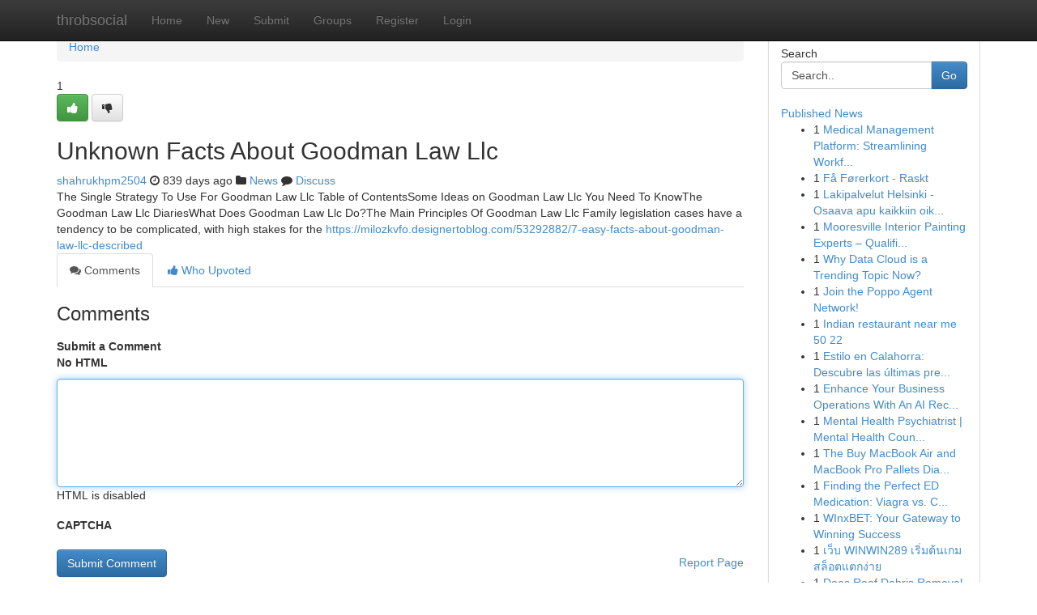

--- FILE ---
content_type: text/html; charset=UTF-8
request_url: https://throbsocial.com/story17084338/unknown-facts-about-goodman-law-llc
body_size: 5148
content:
<!DOCTYPE html>
<html class="no-js" dir="ltr" xmlns="http://www.w3.org/1999/xhtml" xml:lang="en" lang="en"><head>

<meta http-equiv="Pragma" content="no-cache" />
<meta http-equiv="expires" content="0" />
<meta http-equiv="Content-Type" content="text/html; charset=UTF-8" />	
<title>Unknown Facts About Goodman Law Llc</title>
<link rel="alternate" type="application/rss+xml" title="throbsocial.com &raquo; Feeds 1" href="/rssfeeds.php?p=1" />
<link rel="alternate" type="application/rss+xml" title="throbsocial.com &raquo; Feeds 2" href="/rssfeeds.php?p=2" />
<link rel="alternate" type="application/rss+xml" title="throbsocial.com &raquo; Feeds 3" href="/rssfeeds.php?p=3" />
<link rel="alternate" type="application/rss+xml" title="throbsocial.com &raquo; Feeds 4" href="/rssfeeds.php?p=4" />
<link rel="alternate" type="application/rss+xml" title="throbsocial.com &raquo; Feeds 5" href="/rssfeeds.php?p=5" />
<link rel="alternate" type="application/rss+xml" title="throbsocial.com &raquo; Feeds 6" href="/rssfeeds.php?p=6" />
<link rel="alternate" type="application/rss+xml" title="throbsocial.com &raquo; Feeds 7" href="/rssfeeds.php?p=7" />
<link rel="alternate" type="application/rss+xml" title="throbsocial.com &raquo; Feeds 8" href="/rssfeeds.php?p=8" />
<link rel="alternate" type="application/rss+xml" title="throbsocial.com &raquo; Feeds 9" href="/rssfeeds.php?p=9" />
<link rel="alternate" type="application/rss+xml" title="throbsocial.com &raquo; Feeds 10" href="/rssfeeds.php?p=10" />
<meta name="google-site-verification" content="m5VOPfs2gQQcZXCcEfUKlnQfx72o45pLcOl4sIFzzMQ" /><meta name="Language" content="en-us" />
<meta name="viewport" content="width=device-width, initial-scale=1.0">
<meta name="generator" content="Kliqqi" />

          <link rel="stylesheet" type="text/css" href="//netdna.bootstrapcdn.com/bootstrap/3.2.0/css/bootstrap.min.css">
             <link rel="stylesheet" type="text/css" href="https://cdnjs.cloudflare.com/ajax/libs/twitter-bootstrap/3.2.0/css/bootstrap-theme.css">
                <link rel="stylesheet" type="text/css" href="https://cdnjs.cloudflare.com/ajax/libs/font-awesome/4.1.0/css/font-awesome.min.css">
<link rel="stylesheet" type="text/css" href="/templates/bootstrap/css/style.css" media="screen" />

                         <script type="text/javascript" src="https://cdnjs.cloudflare.com/ajax/libs/modernizr/2.6.1/modernizr.min.js"></script>
<script type="text/javascript" src="https://cdnjs.cloudflare.com/ajax/libs/jquery/1.7.2/jquery.min.js"></script>
<style></style>
<link rel="alternate" type="application/rss+xml" title="RSS 2.0" href="/rss"/>
<link rel="icon" href="/favicon.ico" type="image/x-icon"/>
</head>

<body dir="ltr">

<header role="banner" class="navbar navbar-inverse navbar-fixed-top custom_header">
<div class="container">
<div class="navbar-header">
<button data-target=".bs-navbar-collapse" data-toggle="collapse" type="button" class="navbar-toggle">
    <span class="sr-only">Toggle navigation</span>
    <span class="fa fa-ellipsis-v" style="color:white"></span>
</button>
<a class="navbar-brand" href="/">throbsocial</a>	
</div>
<span style="display: none;"><a href="/forum">forum</a></span>
<nav role="navigation" class="collapse navbar-collapse bs-navbar-collapse">
<ul class="nav navbar-nav">
<li ><a href="/">Home</a></li>
<li ><a href="/new">New</a></li>
<li ><a href="/submit">Submit</a></li>
                    
<li ><a href="/groups"><span>Groups</span></a></li>
<li ><a href="/register"><span>Register</span></a></li>
<li ><a data-toggle="modal" href="#loginModal">Login</a></li>
</ul>
	

</nav>
</div>
</header>
<!-- START CATEGORIES -->
<div class="subnav" id="categories">
<div class="container">
<ul class="nav nav-pills"><li class="category_item"><a  href="/">Home</a></li></ul>
</div>
</div>
<!-- END CATEGORIES -->
	
<div class="container">
	<section id="maincontent"><div class="row"><div class="col-md-9">

<ul class="breadcrumb">
	<li><a href="/">Home</a></li>
</ul>

<div itemscope itemtype="http://schema.org/Article" class="stories" id="xnews-17084338" >


<div class="story_data">
<div class="votebox votebox-published">

<div itemprop="aggregateRating" itemscope itemtype="http://schema.org/AggregateRating" class="vote">
	<div itemprop="ratingCount" class="votenumber">1</div>
<div id="xvote-3" class="votebutton">
<!-- Already Voted -->
<a class="btn btn-default btn-success linkVote_3" href="/login" title=""><i class="fa fa-white fa-thumbs-up"></i></a>
<!-- Bury It -->
<a class="btn btn-default linkVote_3" href="/login"  title="" ><i class="fa fa-thumbs-down"></i></a>


</div>
</div>
</div>
<div class="title" id="title-3">
<span itemprop="name">

<h2 id="list_title"><span>Unknown Facts About Goodman Law Llc</span></h2></span>	
<span class="subtext">

<span itemprop="author" itemscope itemtype="http://schema.org/Person">
<span itemprop="name">
<a href="/user/shahrukhpm2504" rel="nofollow">shahrukhpm2504</a> 
</span></span>
<i class="fa fa-clock-o"></i>
<span itemprop="datePublished">  839 days ago</span>

<script>
$(document).ready(function(){
    $("#list_title span").click(function(){
		window.open($("#siteurl").attr('href'), '', '');
    });
});
</script>

<i class="fa fa-folder"></i> 
<a href="/groups">News</a>

<span id="ls_comments_url-3">
	<i class="fa fa-comment"></i> <span id="linksummaryDiscuss"><a href="#discuss" class="comments">Discuss</a>&nbsp;</span>
</span> 





</div>
</div>
<span itemprop="articleBody">
<div class="storycontent">
	
<div class="news-body-text" id="ls_contents-3" dir="ltr">
The Single Strategy To Use For Goodman Law Llc Table of ContentsSome Ideas on Goodman Law Llc You Need To KnowThe Goodman Law Llc DiariesWhat Does Goodman Law Llc Do?The Main Principles Of Goodman Law Llc Family legislation cases have a tendency to be complicated, with high stakes for the <a id="siteurl" target="_blank" href="https://milozkvfo.designertoblog.com/53292882/7-easy-facts-about-goodman-law-llc-described">https://milozkvfo.designertoblog.com/53292882/7-easy-facts-about-goodman-law-llc-described</a><div class="clearboth"></div> 
</div>
</div><!-- /.storycontent -->
</span>
</div>

<ul class="nav nav-tabs" id="storytabs">
	<li class="active"><a data-toggle="tab" href="#comments"><i class="fa fa-comments"></i> Comments</a></li>
	<li><a data-toggle="tab" href="#who_voted"><i class="fa fa-thumbs-up"></i> Who Upvoted</a></li>
</ul>


<div id="tabbed" class="tab-content">

<div class="tab-pane fade active in" id="comments" >
<h3>Comments</h3>
<a name="comments" href="#comments"></a>
<ol class="media-list comment-list">

<a name="discuss"></a>
<form action="" method="post" id="thisform" name="mycomment_form">
<div class="form-horizontal">
<fieldset>
<div class="control-group">
<label for="fileInput" class="control-label">Submit a Comment</label>
<div class="controls">

<p class="help-inline"><strong>No HTML  </strong></p>
<textarea autofocus name="comment_content" id="comment_content" class="form-control comment-form" rows="6" /></textarea>
<p class="help-inline">HTML is disabled</p>
</div>
</div>


<script>
var ACPuzzleOptions = {
   theme :  "white",
   lang :  "en"
};
</script>

<div class="control-group">
	<label for="input01" class="control-label">CAPTCHA</label>
	<div class="controls">
	<div id="solvemedia_display">
	<script type="text/javascript" src="https://api.solvemedia.com/papi/challenge.script?k=1G9ho6tcbpytfUxJ0SlrSNt0MjjOB0l2"></script>

	<noscript>
	<iframe src="http://api.solvemedia.com/papi/challenge.noscript?k=1G9ho6tcbpytfUxJ0SlrSNt0MjjOB0l2" height="300" width="500" frameborder="0"></iframe><br/>
	<textarea name="adcopy_challenge" rows="3" cols="40"></textarea>
	<input type="hidden" name="adcopy_response" value="manual_challenge"/>
	</noscript>	
</div>
<br />
</div>
</div>

<div class="form-actions">
	<input type="hidden" name="process" value="newcomment" />
	<input type="hidden" name="randkey" value="75578554" />
	<input type="hidden" name="link_id" value="3" />
	<input type="hidden" name="user_id" value="2" />
	<input type="hidden" name="parrent_comment_id" value="0" />
	<input type="submit" name="submit" value="Submit Comment" class="btn btn-primary" />
	<a href="https://remove.backlinks.live" target="_blank" style="float:right; line-height: 32px;">Report Page</a>
</div>
</fieldset>
</div>
</form>
</ol>
</div>
	
<div class="tab-pane fade" id="who_voted">
<h3>Who Upvoted this Story</h3>
<div class="whovotedwrapper whoupvoted">
<ul>
<li>
<a href="/user/shahrukhpm2504" rel="nofollow" title="shahrukhpm2504" class="avatar-tooltip"><img src="/avatars/Avatar_100.png" alt="" align="top" title="" /></a>
</li>
</ul>
</div>
</div>
</div>
<!-- END CENTER CONTENT -->


</div>

<!-- START RIGHT COLUMN -->
<div class="col-md-3">
<div class="panel panel-default">
<div id="rightcol" class="panel-body">
<!-- START FIRST SIDEBAR -->

<!-- START SEARCH BOX -->
<script type="text/javascript">var some_search='Search..';</script>
<div class="search">
<div class="headline">
<div class="sectiontitle">Search</div>
</div>

<form action="/search" method="get" name="thisform-search" class="form-inline search-form" role="form" id="thisform-search" >

<div class="input-group">

<input type="text" class="form-control" tabindex="20" name="search" id="searchsite" value="Search.." onfocus="if(this.value == some_search) {this.value = '';}" onblur="if (this.value == '') {this.value = some_search;}"/>

<span class="input-group-btn">
<button type="submit" tabindex="21" class="btn btn-primary custom_nav_search_button" />Go</button>
</span>
</div>
</form>

<div style="clear:both;"></div>
<br />
</div>
<!-- END SEARCH BOX -->

<!-- START ABOUT BOX -->

	


<div class="headline">
<div class="sectiontitle"><a href="/">Published News</a></div>
</div>
<div class="boxcontent">
<ul class="sidebar-stories">

<li>
<span class="sidebar-vote-number">1</span>	<span class="sidebar-article"><a href="https://throbsocial.com/story22966175/medical-management-platform-streamlining-workflows" class="sidebar-title">Medical Management Platform: Streamlining Workf...</a></span>
</li>
<li>
<span class="sidebar-vote-number">1</span>	<span class="sidebar-article"><a href="https://throbsocial.com/story22966174/få-førerkort-raskt" class="sidebar-title">F&aring;  F&oslash;rerkort - Raskt </a></span>
</li>
<li>
<span class="sidebar-vote-number">1</span>	<span class="sidebar-article"><a href="https://throbsocial.com/story22966173/lakipalvelut-helsinki-osaava-apu-kaikkiin-oikeusjuttuihin" class="sidebar-title">Lakipalvelut Helsinki - Osaava apu kaikkiin oik...</a></span>
</li>
<li>
<span class="sidebar-vote-number">1</span>	<span class="sidebar-article"><a href="https://throbsocial.com/story22966172/mooresville-interior-painting-experts-qualified-painters" class="sidebar-title">Mooresville Interior Painting Experts &ndash; Qualifi...</a></span>
</li>
<li>
<span class="sidebar-vote-number">1</span>	<span class="sidebar-article"><a href="https://throbsocial.com/story22966171/why-data-cloud-is-a-trending-topic-now" class="sidebar-title">Why Data Cloud is a Trending Topic Now?</a></span>
</li>
<li>
<span class="sidebar-vote-number">1</span>	<span class="sidebar-article"><a href="https://throbsocial.com/story22966170/join-the-poppo-agent-network" class="sidebar-title">Join the Poppo Agent Network! </a></span>
</li>
<li>
<span class="sidebar-vote-number">1</span>	<span class="sidebar-article"><a href="https://throbsocial.com/story22966169/indian-restaurant-near-me-50-22" class="sidebar-title">Indian restaurant near me​ 50 22</a></span>
</li>
<li>
<span class="sidebar-vote-number">1</span>	<span class="sidebar-article"><a href="https://throbsocial.com/story22966168/estilo-en-calahorra-descubre-las-últimas-prendas" class="sidebar-title"> Estilo  en Calahorra: Descubre las &uacute;ltimas pre...</a></span>
</li>
<li>
<span class="sidebar-vote-number">1</span>	<span class="sidebar-article"><a href="https://throbsocial.com/story22966167/enhance-your-business-operations-with-an-ai-receptionist-in-singapore" class="sidebar-title">Enhance Your Business Operations With An AI Rec...</a></span>
</li>
<li>
<span class="sidebar-vote-number">1</span>	<span class="sidebar-article"><a href="https://throbsocial.com/story22966166/mental-health-psychiatrist-mental-health-counseling-services-in-clearwater-florida" class="sidebar-title">Mental Health Psychiatrist | Mental Health Coun...</a></span>
</li>
<li>
<span class="sidebar-vote-number">1</span>	<span class="sidebar-article"><a href="https://throbsocial.com/story22966165/the-buy-macbook-air-and-macbook-pro-pallets-diaries" class="sidebar-title">The Buy MacBook Air and MacBook Pro Pallets Dia...</a></span>
</li>
<li>
<span class="sidebar-vote-number">1</span>	<span class="sidebar-article"><a href="https://throbsocial.com/story22966164/finding-the-perfect-ed-medication-viagra-vs-cialis" class="sidebar-title">Finding the Perfect ED Medication: Viagra vs. C...</a></span>
</li>
<li>
<span class="sidebar-vote-number">1</span>	<span class="sidebar-article"><a href="https://throbsocial.com/story22966163/winxbet-your-gateway-to-winning-success" class="sidebar-title">WInxBET: Your Gateway to Winning Success </a></span>
</li>
<li>
<span class="sidebar-vote-number">1</span>	<span class="sidebar-article"><a href="https://throbsocial.com/story22966162/เว-บ-winwin289-เร-มต-นเกม-สล-อตแตกง-าย" class="sidebar-title">เว็บ WINWIN289 เริ่มต้นเกม สล็อตแตกง่าย </a></span>
</li>
<li>
<span class="sidebar-vote-number">1</span>	<span class="sidebar-article"><a href="https://throbsocial.com/story22966161/does-roof-debris-removal-included-in-new-roof-installation" class="sidebar-title">Does Roof Debris Removal Included in New Roof I...</a></span>
</li>

</ul>
</div>

<!-- END SECOND SIDEBAR -->
</div>
</div>
</div>
<!-- END RIGHT COLUMN -->
</div></section>
<hr>

<!--googleoff: all-->
<footer class="footer">
<div id="footer">
<span class="subtext"> Copyright &copy; 2026 | <a href="/search">Advanced Search</a> 
| <a href="/">Live</a>
| <a href="/">Tag Cloud</a>
| <a href="/">Top Users</a>
| Made with <a href="#" rel="nofollow" target="_blank">Kliqqi CMS</a> 
| <a href="/rssfeeds.php?p=1">All RSS Feeds</a> 
</span>
</div>
</footer>
<!--googleon: all-->


</div>
	
<!-- START UP/DOWN VOTING JAVASCRIPT -->
	
<script>
var my_base_url='http://throbsocial.com';
var my_kliqqi_base='';
var anonymous_vote = false;
var Voting_Method = '1';
var KLIQQI_Visual_Vote_Cast = "Voted";
var KLIQQI_Visual_Vote_Report = "Buried";
var KLIQQI_Visual_Vote_For_It = "Vote";
var KLIQQI_Visual_Comment_ThankYou_Rating = "Thank you for rating this comment.";


</script>
<!-- END UP/DOWN VOTING JAVASCRIPT -->


<script type="text/javascript" src="https://cdnjs.cloudflare.com/ajax/libs/jqueryui/1.8.23/jquery-ui.min.js"></script>
<link href="https://cdnjs.cloudflare.com/ajax/libs/jqueryui/1.8.23/themes/base/jquery-ui.css" media="all" rel="stylesheet" type="text/css" />




             <script type="text/javascript" src="https://cdnjs.cloudflare.com/ajax/libs/twitter-bootstrap/3.2.0/js/bootstrap.min.js"></script>

<!-- Login Modal -->
<div class="modal fade" id="loginModal" tabindex="-1" role="dialog">
<div class="modal-dialog">
<div class="modal-content">
<div class="modal-header">
<button type="button" class="close" data-dismiss="modal" aria-hidden="true">&times;</button>
<h4 class="modal-title">Login</h4>
</div>
<div class="modal-body">
<div class="control-group">
<form id="signin" action="/login?return=/story17084338/unknown-facts-about-goodman-law-llc" method="post">

<div style="login_modal_username">
	<label for="username">Username/Email</label><input id="username" name="username" class="form-control" value="" title="username" tabindex="1" type="text">
</div>
<div class="login_modal_password">
	<label for="password">Password</label><input id="password" name="password" class="form-control" value="" title="password" tabindex="2" type="password">
</div>
<div class="login_modal_remember">
<div class="login_modal_remember_checkbox">
	<input id="remember" style="float:left;margin-right:5px;" name="persistent" value="1" tabindex="3" type="checkbox">
</div>
<div class="login_modal_remember_label">
	<label for="remember" style="">Remember</label>
</div>
<div style="clear:both;"></div>
</div>
<div class="login_modal_login">
	<input type="hidden" name="processlogin" value="1"/>
	<input type="hidden" name="return" value=""/>
	<input class="btn btn-primary col-md-12" id="signin_submit" value="Sign In" tabindex="4" type="submit">
</div>
    
<hr class="soften" id="login_modal_spacer" />
	<div class="login_modal_forgot"><a class="btn btn-default col-md-12" id="forgot_password_link" href="/login">Forgotten Password?</a></div>
	<div class="clearboth"></div>
</form>
</div>
</div>
</div>
</div>
</div>

<script>$('.avatar-tooltip').tooltip()</script>
<script defer src="https://static.cloudflareinsights.com/beacon.min.js/vcd15cbe7772f49c399c6a5babf22c1241717689176015" integrity="sha512-ZpsOmlRQV6y907TI0dKBHq9Md29nnaEIPlkf84rnaERnq6zvWvPUqr2ft8M1aS28oN72PdrCzSjY4U6VaAw1EQ==" data-cf-beacon='{"version":"2024.11.0","token":"0bd165dcc278408bb32f3a3956bfeb40","r":1,"server_timing":{"name":{"cfCacheStatus":true,"cfEdge":true,"cfExtPri":true,"cfL4":true,"cfOrigin":true,"cfSpeedBrain":true},"location_startswith":null}}' crossorigin="anonymous"></script>
</body>
</html>
